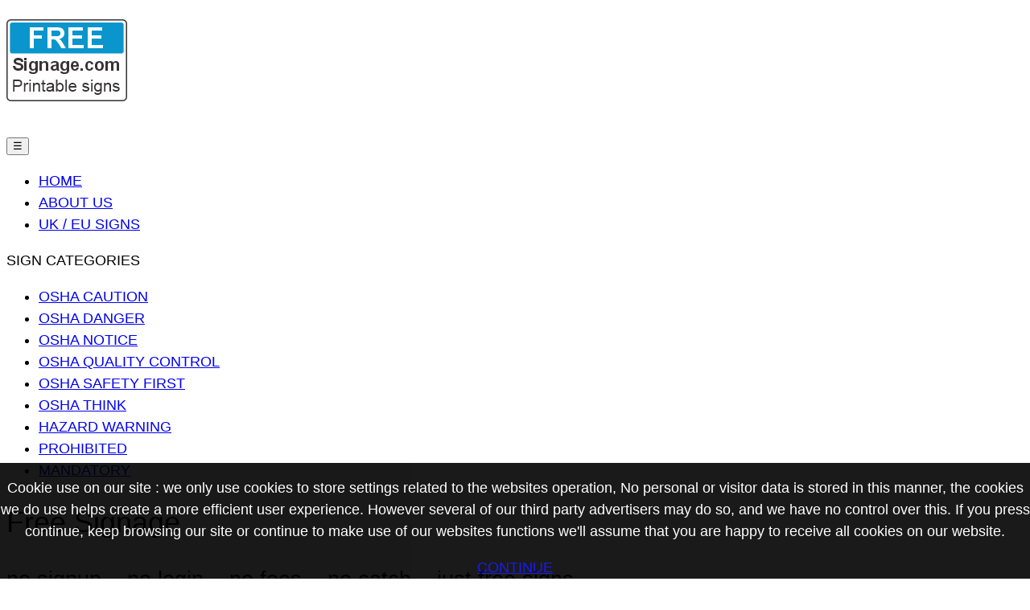

--- FILE ---
content_type: text/html; charset=UTF-8
request_url: http://www.freesignage.com/
body_size: 19802
content:
<!doctype html>
<html lang="en">
<head>
<script async src="https://www.googletagmanager.com/gtag/js?id=G-C6Y0JJ5CPY"></script>
<script>
  window.dataLayer = window.dataLayer || [];
  function gtag(){dataLayer.push(arguments);}
  gtag('js', new Date());

  gtag('config', 'G-C6Y0JJ5CPY');
</script>
<title>freesignage.com completely free printable OSHA safety signs and signage</title>
<meta HTTP-EQUIV="Content-Type" CONTENT="text/html; charset=iso-8859-1">
<meta name="viewport" content="width=device-width, initial-scale=1.0" />
<meta http-equiv="Access-Control-Allow-Origin" content="*" />
<meta name="google-adsense-account" content="ca-pub-3453278310262190">
<link rel="preconnect" href="https://fonts.googleapis.com">
<link rel="preconnect" href="https://fonts.gstatic.com" crossorigin>
<link href="https://fonts.googleapis.com/css2?family=Bebas+Neue&family=Figtree:ital,wght@0,100..900;1,100..900&display=swap" rel="stylesheet">
<link href="https://cdn.jsdelivr.net/npm/flowbite@3.1.2/dist/flowbite.min.css" rel="stylesheet" />
<script src="https://cdn.jsdelivr.net/npm/@tailwindcss/browser@4"></script>
<script src="https://cdnjs.cloudflare.com/ajax/libs/pdf.js/3.11.174/pdf.min.js"></script>
<script async src="https://pagead2.googlesyndication.com/pagead/js/adsbygoogle.js?client=ca-pub-3453278310262190"
     crossorigin="anonymous"></script>
<link rel="stylesheet" href="./css/freesignage.css" type="text/css" />
<meta name="Keywords" content="free OSHA caution danger notice quality control safety first think printable signs signage sign" />
<meta name="Description" content="Print free osha occupational safety and health related signs. all free no need to log in. The largest selection of free signs in pdf format for you to print and use. A totally non commercial website." />
</head>
<body class="flex flex-col min-h-screen">
    <div class="cookie-disclaimer p-5">
        <p class="mb-4">
           Cookie use on our site : we only use cookies to store settings related to the websites operation, No personal or visitor data is stored in this manner, the cookies we do use helps create a more efficient user experience.  However several of our third party advertisers may do so, and we have no control over this. If you press continue, keep browsing our site or continue to make use of our websites functions we'll assume that you are happy to receive all cookies on our website.
        </p> 
        <a class="bg-blue-500 hover:bg-blue-700 text-white font-bold py-2 px-4 rounded-full"
           href="/index.php?c=1&a=1763488364"
           id="cookieaccept" name="cookieaccept">
            CONTINUE
        </a>
    </div>
      <header class="bg-sky-800 text-white p-4 flex items-center justify-between lg:hidden fixed w-full z-100">
    <h1 class="text-lg font-bold"> <img src="./images/freesignage_logo.png" alt="freesigns.com, no signup...so login...no Fees...no catch...just free signs" class="h-12 w-auto sm:h-14 md:h-16 lg:h-20 xl:h-24 ">  </h1>
    <button id="menuBtn" class="p-2 rounded text-3xl z-100">
      <span id="menuIcon">☰</span>
    </button>
  </header>
<div class="flex flex-1">
<aside id="sidebar"
        class="bg-sky-800 text-white w-full md:w-80 p-4 space-y-2 transform -translate-x-full 
                lg:translate-x-0 lg:relative fixed inset-y-0 left-0 z-50
                transition-transform duration-200 ease-in-out opacity-90
                ">
<div class="sticky top-30 lg:top-5">       
    


<nav>
    <ul>
      <li>
                    <a href="index.php" 
                       class="font-bold text-lg relative block py-1 pl-4 rounded 
                    bg-transparent 
                    transition-all duration-300 ease-in-out
                    before:absolute before:top-0 before:left-0 before:h-full before:w-2 
                    before:bg-white 
                    before:opacity-0 hover:before:opacity-100 
                    before:transition-opacity before:duration-300">
                        Home
                    </a>
                 </li>      <li>
                    <a href="about.php" 
                       class="font-bold text-lg relative block py-1 pl-4 rounded 
                    bg-transparent 
                    transition-all duration-300 ease-in-out
                    before:absolute before:top-0 before:left-0 before:h-full before:w-2 
                    before:bg-white 
                    before:opacity-0 hover:before:opacity-100 
                    before:transition-opacity before:duration-300">
                        About Us
                    </a>
                 </li>      <li>
                    <a href="uk_signs.php" 
                       class="font-bold text-lg relative block py-1 pl-4 rounded 
                    bg-transparent 
                    transition-all duration-300 ease-in-out
                    before:absolute before:top-0 before:left-0 before:h-full before:w-2 
                    before:bg-white 
                    before:opacity-0 hover:before:opacity-100 
                    before:transition-opacity before:duration-300">
                        UK / EU Signs
                    </a>
                 </li>      <!--<//?php echo $link->NavLink("pipemarkers.php", "bg-sky-700", "pipe Markers");?>-->
    </ul>
  </nav>    <div class="my-4 text-sky-800 font-extrabold bg-white p-3 rounded-xl">SIGN CATEGORIES</div>
<nav>
    <ul>
        <li>
                    <a href="osha_caution_signs.php" 
                       class="font-bold text-lg relative block py-1 pl-4 rounded 
                    bg-transparent 
                    transition-all duration-300 ease-in-out
                    before:absolute before:top-0 before:left-0 before:h-full before:w-2 
                    before:bg-yellow-300 
                    before:opacity-0 hover:before:opacity-100 
                    before:transition-opacity before:duration-300">
                        OSHA Caution
                    </a>
                 </li>        <li>
                    <a href="osha_danger_signs.php" 
                       class="font-bold text-lg relative block py-1 pl-4 rounded 
                    bg-transparent 
                    transition-all duration-300 ease-in-out
                    before:absolute before:top-0 before:left-0 before:h-full before:w-2 
                    before:bg-red-500 
                    before:opacity-0 hover:before:opacity-100 
                    before:transition-opacity before:duration-300">
                        OSHA Danger
                    </a>
                 </li>        <li>
                    <a href="osha_notice_signs.php" 
                       class="font-bold text-lg relative block py-1 pl-4 rounded 
                    bg-transparent 
                    transition-all duration-300 ease-in-out
                    before:absolute before:top-0 before:left-0 before:h-full before:w-2 
                    before:bg-sky-700 
                    before:opacity-0 hover:before:opacity-100 
                    before:transition-opacity before:duration-300">
                        OSHA Notice
                    </a>
                 </li>        <li>
                    <a href="osha_quality_signs.php" 
                       class="font-bold text-lg relative block py-1 pl-4 rounded 
                    bg-transparent 
                    transition-all duration-300 ease-in-out
                    before:absolute before:top-0 before:left-0 before:h-full before:w-2 
                    before:bg-violet-700 
                    before:opacity-0 hover:before:opacity-100 
                    before:transition-opacity before:duration-300">
                        OSHA Quality Control
                    </a>
                 </li>        <li>
                    <a href="osha_safety_signs.php" 
                       class="font-bold text-lg relative block py-1 pl-4 rounded 
                    bg-transparent 
                    transition-all duration-300 ease-in-out
                    before:absolute before:top-0 before:left-0 before:h-full before:w-2 
                    before:bg-yellow-300 
                    before:opacity-0 hover:before:opacity-100 
                    before:transition-opacity before:duration-300">
                        OSHA Safety First
                    </a>
                 </li>        <li>
                    <a href="osha_think_signs.php" 
                       class="font-bold text-lg relative block py-1 pl-4 rounded 
                    bg-transparent 
                    transition-all duration-300 ease-in-out
                    before:absolute before:top-0 before:left-0 before:h-full before:w-2 
                    before:bg-cyan-300 
                    before:opacity-0 hover:before:opacity-100 
                    before:transition-opacity before:duration-300">
                        OSHA Think
                    </a>
                 </li>        <li>
                    <a href="warning_signs.php" 
                       class="font-bold text-lg relative block py-1 pl-4 rounded 
                    bg-transparent 
                    transition-all duration-300 ease-in-out
                    before:absolute before:top-0 before:left-0 before:h-full before:w-2 
                    before:bg-yellow-300 
                    before:opacity-0 hover:before:opacity-100 
                    before:transition-opacity before:duration-300">
                        Hazard Warning
                    </a>
                 </li>        <li>
                    <a href="prohibited_signs.php" 
                       class="font-bold text-lg relative block py-1 pl-4 rounded 
                    bg-transparent 
                    transition-all duration-300 ease-in-out
                    before:absolute before:top-0 before:left-0 before:h-full before:w-2 
                    before:bg-red-500 
                    before:opacity-0 hover:before:opacity-100 
                    before:transition-opacity before:duration-300">
                        Prohibited
                    </a>
                 </li>        <li>
                    <a href="mandatory_signs.php" 
                       class="font-bold text-lg relative block py-1 pl-4 rounded 
                    bg-transparent 
                    transition-all duration-300 ease-in-out
                    before:absolute before:top-0 before:left-0 before:h-full before:w-2 
                    before:bg-sky-700 
                    before:opacity-0 hover:before:opacity-100 
                    before:transition-opacity before:duration-300">
                        Mandatory
                    </a>
                 </li>    </ul>
</nav>    </div>
</aside>
<div id="overlay" class="fixed inset-0 bg-black bg-opacity-10 hidden lg:hidden"></div>
<main class="flex-1 p-6 overflow-y-auto mt-20 lg:mt-0">
<div class="flex flex-col md:flex-row items-center justify-between mb-2 w-full title">
  <!-- Left Column (Text) -->
  <div class="text-center md:text-left mb-4 md:mb-0 ">
    <h1 class="text-4xl sm:text-5xl lg:text-6xl xl:text-7xl subpixel-antialiased mb-2 md:mb-6 font-extrabold text-sky-800">Free Signage</h2>
    <h2 class="text-2xl sm:text-3xl lg:text-4xl xl:text-5xl text-gray-800/50  mb-0 md:mb-6">
        no signup... no login... no fees... no catch... just free signs
    </h2>
  </div>

  <div class="flex-shrink-0 self-start mt-4 md:mt-0 md:ml-6 hidden md:block">
     <div class="flex-shrink-0 mb-4 md:mb-0">
        <img src="./images/freesignage_logo.png" alt="freesigns.com, no signup...no login...no Fees...no catch...just free signs" class="h-12 w-auto sm:h-14 md:h-16 lg:h-20 xl:h-24 ">  
    </div>
  </div>
</div>

   

  <div class="w-full">
    <p class="text-md mb-3">We have a large selection of <span class="font-extrabold">OSHA</span> and <span class="font-extrabold">statutory</span> signs for you to print out using your PC and it's printer. We have available the most commonly used safety signs you might need to comply with todays Health and safety regulations.</p>
    <p class="text-md mb-3">Our signs are quick and easy to use. Simply find the sign you want, press print and your done. Quick and free. </p>
    <p class="text-md mb-3">We will be expanding our collection of safety signage and if there is something you are looking for and can't find just let us know and we will try and help you.</p>
  </div>
  <div class="w-full mt-10">
    <h3 class="text-2xl xl:text-4xl subpixel-antialiased mb-6 font-extrabold">Our Latest Signs</h3>
    <!-- Start Sign Grid -->
    <div class="grid grid-cols-1 sm:grid-cols-2 md:grid-cols-3 gap-4">

      <!-- Item 1 -->
      <div class="bg-gray-200 p-3 rounded-lg text-center shadow-lg">
        <div class="text-gray-600 font-bold p-2 mt-2">
            CAUTION SIGN
        </div>
        <div class="grid place-items-center p-2">
          <a href="osha_caution_signs.php#15"><img src="pdfthumbs/osha_caution/do_not_enter_when_light_is_on_osha_caution_sign.png" alt="caution do not enter when light is on osha sign" /></a>
        </div>
        <div class="p-2 text-gray-600 mb-4 font-bold">
            DO NOT ENTER WHEN LIGHT IS ON
        </div>
      </div>

      <!-- Item 2 -->
      <div class="bg-gray-200 p-3 rounded-lg text-center shadow-lg">
        <div class="text-gray-600 font-bold p-2 mt-2">
            QUALITY CONTROL SIGN
        </div>
        <div class="grid place-items-center p-2">
          <a href="osha_quality_signs.php#2"><img src="pdfthumbs/osha_quality/be_proud_of_the_job_you_do!_osha_caution_sign.png" alt="quality control be proud of the job you do osha sign"/></a>
        </div>
        <div class="p-2 text-gray-600 mb-4 font-bold">
            BE PROUD OF THE JOB YOU DO!
        </div>
      </div> 

      <!-- Item 3 -->
      <div class="bg-gray-200 p-3 rounded-lg text-center shadow-lg">
        <div class="text-gray-600 font-bold p-2 mt-2">
            DANGER SIGN
        </div>
        <div class="grid place-items-center p-2">
          <a href="osha_danger_signs.php#49"><img src="pdfthumbs/osha_danger/do_not_enter_test_in_progress_osha_caution_sign.png" alt="er test in progress osha sign" /></a>
        </div>
        <div class="p-2 text-gray-600 mb-4 font-bold">
            DO NOT ENTER TEST IN PROGRESS
        </div>
      </div> 

      <!-- Item 4 -->
      <div class="bg-gray-200 p-3 rounded-lg text-center shadow-lg">
        <div class="text-gray-600 font-bold p-2 mt-2">
            SAFETY FIRST SIGN
        </div>
        <div class="grid place-items-center p-2">
          <a href="osha_safety_signs.php#47"><img src="pdfthumbs/osha_safety/employees_only_osha_caution_sign.png" alt="employees only osha sign" /></a>
        </div>
        <div class="p-2 text-gray-600 mb-4 font-bold">
            EMPLOYEES ONLY
        </div>
      </div> 
      
      <!-- Item 5 -->
      <div class="bg-gray-200 p-3 rounded-lg text-center shadow-lg">
        <div class="text-gray-600 font-bold p-2 mt-2">
            OSHA NOTICE SIGN
        </div>
        <div class="grid place-items-center p-2">
          <a href="osha_notice_signs.php#19"><img src="pdfthumbs/osha_notice/this_water_is_unsafe_to_drink_osha_caution_sign.png" alt="Clean machine after use osha sign" /></a>
        </div>
        <div class="p-2 text-gray-600 mb-4 font-bold">
            THIS WATER IS UNSAFE TO DRINK
        </div>
      </div> 

      <!-- Item 6 -->
      <div class="bg-gray-200 p-3 rounded-lg text-center shadow-lg">
        <div class="text-gray-600 font-bold p-2 mt-2">
            OSHA THINK SIGN
        </div>
        <div class="grid place-items-center p-2">
          <a href="osha_think_signs.php#2"><img src="pdfthumbs/osha_think/before_you_act_osha_caution_sign.png" alt="think Before you act osha sign" /></a>
        </div>
        <div class="p-2 text-gray-600 mb-4 font-bold">
            BEFORE YOU ACT
        </div>
      </div> 
      
      <!-- Item 7 -->
      <div class="bg-gray-200 p-3 rounded-lg text-center shadow-lg">
        <div class="text-gray-600 font-bold p-2 mt-2">
            PROHIBITION SIGN
        </div>
        <div class="grid place-items-center p-2">
          <a href="prohibited_signs.php"><img src="pdfthumbs/prohibition/no_dogs_except_assistance_dogs.png" alt="No photography prohibition sign " /></a>
        </div>
        <div class="p-2 text-gray-600 mb-4 font-bold">
            NO DOGS, EXCEPT FOR ASSITANCE DOGS
        </div>
      </div> 
      
      <!-- Item 8 -->
      <div class="bg-gray-200 p-3 rounded-lg text-center shadow-lg">
        <div class="text-gray-600 font-bold p-2 mt-2">
             WARNING SIGN
        </div>
        <div class="grid place-items-center p-2">
          <a href="warning_signs.php#47"><img src="pdfthumbs/warning/warning_you_are_entering_an_area_where_tobacco_smoke_may_be_present_warning_sign.png" alt="warning you are entering an area where tobacco smoke may be present "/></a>
        </div>
        <div class="p-2 text-gray-600 mb-4 font-bold">
             WARNING, YOU ARE ENTERING A AREA WHERE TOBACCO SMOKE MAY BE PRESENT
        </div>
      </div>    
      <!-- Item 9 -->
      <div class="bg-gray-200 p-3 rounded-lg text-center shadow-lg">
        <div class="text-gray-600 font-bold p-2 mt-2">
             MANDATORY SIGN
        </div>
        <div class="grid place-items-center p-2">
          <a href="mandatory_signs.php#10"><img src="pdfthumbs/mandatory/high_visibility_jacket_must_be_worn__mandatory_sign.png" alt="High Visibility jacket must be worn mandatory sign" /></a>
        </div>
        <div class="p-2 text-gray-600 mb-4 font-bold">
             HIGH VISIBILITY JACKET MUST BE WORN
        </div>
      </div>
  </div>


</main>
</div>
<footer class="bg-gray-800 shadow-inner p-4 text-center text-white text-xs">
 
<nav class="w-full">
    <ul class="flex justify-center space-x-4 p-4">
      <li><a href="index.php" class="whitetext">Home</a></li>
      <li><a href="about.php" class="whitetext">About Us</a></li>
      <li><a href="uk_signs.php" class="whitetext">UK / EU Signs</a> </li>
      <!-- <li><a href="http://www.pipemarker.co.uk" class="whitetext">Pipe Markers</a></li> -->
    </ul>
  </nav>

 &copy;2025 freesignage.com All rights reserved.
  <a href="privacy.php">Privacy Policy</a> | 
  <a href="terms.php">Terms of Use</a> 


<address class="mt-4 not-italic">
  <span>Presentation Technology Limited,</span>
  <span>Freesignage Division,</span>
  <span>2 Rutherford Court,</span>
  <span>15 North Avenue,</span>
  <span>Clydebank Business Park,</span>
  <span>Clydebank,</span>
  <span>G81 2QP,</span>
  <span>Scotland,</span>
  <span>United Kingdom</span>
</address>
</footer>
<script src="https://cdn.jsdelivr.net/npm/@tailwindplus/elements@1" type="module"></script>

  <script>
    const menuBtn = document.getElementById('menuBtn');
    const sidebar = document.getElementById('sidebar');
    const overlay = document.getElementById('overlay');
    const menuIcon = document.getElementById('menuIcon');

    // Toggle sidebar and icon
    menuBtn?.addEventListener('click', () => {
       sidebar.classList.toggle('-translate-x-full');
      overlay.classList.toggle('hidden');

      overlay.classList.add('opacity-20');
      // Toggle icon between hamburger ☰ and close ✖
      if (menuIcon.textContent === '☰') {
        menuIcon.textContent = '✖';
      } else {
        menuIcon.textContent = '☰';
      }
    });

    // Hide sidebar when overlay is clicked
    overlay?.addEventListener('click', () => {
      sidebar.classList.add('-translate-x-full');
      overlay.classList.add('hidden');
      menuIcon.textContent = '☰'; // Reset icon
    });

 
    
  </script>
</body>
</html> 


--- FILE ---
content_type: text/html; charset=utf-8
request_url: https://www.google.com/recaptcha/api2/aframe
body_size: 268
content:
<!DOCTYPE HTML><html><head><meta http-equiv="content-type" content="text/html; charset=UTF-8"></head><body><script nonce="Tai0YwBgRg5NYQx5q7uwSQ">/** Anti-fraud and anti-abuse applications only. See google.com/recaptcha */ try{var clients={'sodar':'https://pagead2.googlesyndication.com/pagead/sodar?'};window.addEventListener("message",function(a){try{if(a.source===window.parent){var b=JSON.parse(a.data);var c=clients[b['id']];if(c){var d=document.createElement('img');d.src=c+b['params']+'&rc='+(localStorage.getItem("rc::a")?sessionStorage.getItem("rc::b"):"");window.document.body.appendChild(d);sessionStorage.setItem("rc::e",parseInt(sessionStorage.getItem("rc::e")||0)+1);localStorage.setItem("rc::h",'1763488366579');}}}catch(b){}});window.parent.postMessage("_grecaptcha_ready", "*");}catch(b){}</script></body></html>

--- FILE ---
content_type: text/css
request_url: http://www.freesignage.com/css/freesignage.css
body_size: 736
content:
html, body{
  font-family: 'Figtree', sans-serif;
  font-size: 18px;
  line-height: 1.5;
}

.cookie-disclaimer {
  background: #000000;
  color: #FFF;
  opacity: 0.9;
  width: 100%;
  text-align: center;
  bottom: 0;
  left: 0;
  z-index: 100;
  position: fixed;
}
.cookie-disclaimer .container {
  text-align: center;
  padding-top: 1em;
  padding-bottom: 1em;
}

.cookie-disclaimer .cookie-close{
  float: right;
  padding: 1rem;
  cursor: pointer;
}

.title h1, .title h2 {
  font-family: 'Arial';
  font-weight: 400;
  font-style: normal;
}


h1, h2, h3, h4, h5, h6, button {
  font-family: 'Bebas Neue', cursive;
  font-weight: 400;
  font-style: normal;
}



nav{
  text-transform: uppercase;
}
address span{
  display: inline;
}
